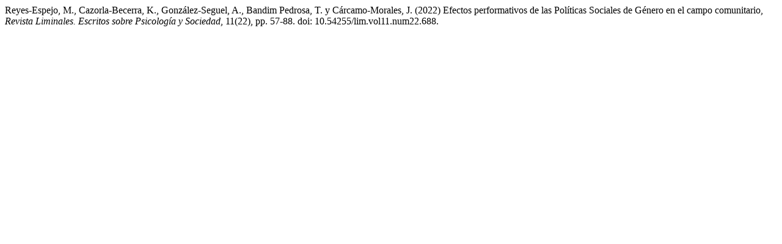

--- FILE ---
content_type: text/html; charset=UTF-8
request_url: https://revistafacso.ucentral.cl/index.php/liminales/citationstylelanguage/get/harvard-cite-them-right?submissionId=688
body_size: 390
content:
<div class="csl-bib-body">
  <div class="csl-entry">Reyes-Espejo, M., Cazorla-Becerra, K., González-Seguel, A., Bandim Pedrosa, T. y Cárcamo-Morales, J. (2022) Efectos performativos de las Políticas Sociales de Género en el campo comunitario, <i>Revista Liminales. Escritos sobre Psicología y Sociedad</i>, 11(22), pp. 57-88. doi: 10.54255/lim.vol11.num22.688.</div>
</div>